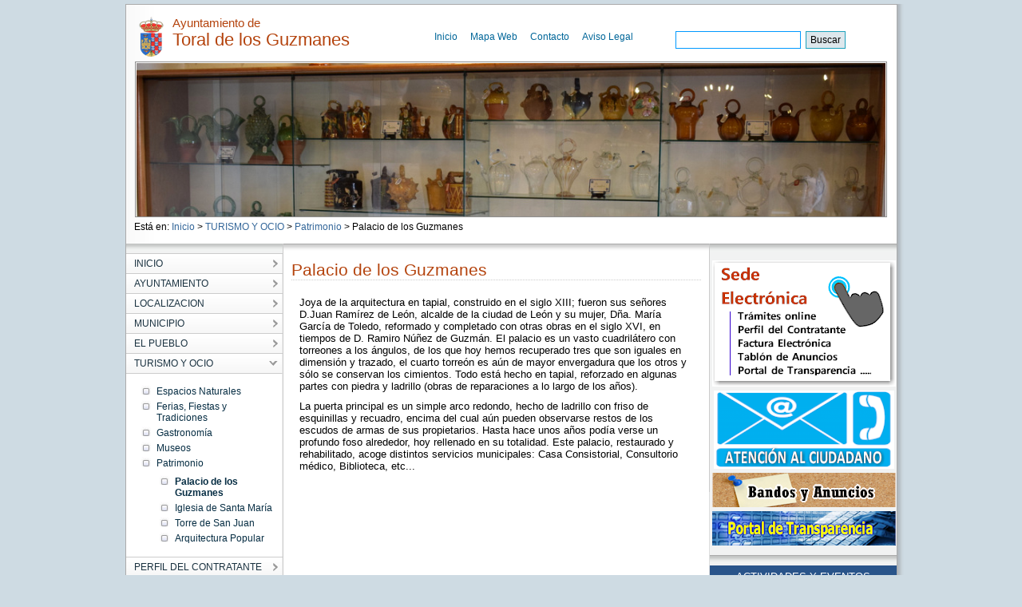

--- FILE ---
content_type: text/html;charset=UTF-8
request_url: https://www.aytotoraldelosguzmanes.es/turismo-y-ocio/patrimonio/palacio-de-los-guzmanes.html
body_size: 17553
content:

<!DOCTYPE html PUBLIC "-//W3C//DTD XHTML 1.0 Transitional//EN" "http://www.w3.org/TR/xhtml1/DTD/xhtml1-transitional.dtd">
<html xml:lang="es" lang="es" xmlns="http://www.w3.org/1999/xhtml">
<head>
	

<meta http-equiv="Content-Type" content="text/html; charset=utf-8" />


	



	
	
	
	
	
	<title>Palacio de los Guzmanes -Ayuntamiento de Toral de los Guzmanes</title>




<link rel="shortcut icon" href="/export/sites/aytotoraldelosguzmanes/galerias/imagenes/plantilla/escudo.gif_642975560.gif" />

<!-- CSS -->
<link href="/export/system/modules/es.samdipuleon.templates/resources/js/JSCal2/src/css/jscal2.css" rel="stylesheet" type="text/css"/>
<link href="/export/system/modules/es.samdipuleon.templates/resources/css/main.css" rel="stylesheet" type="text/css" />
<link href="/export/system/modules/es.samdipuleon.templates/resources/css/final.css" rel="stylesheet" type="text/css" />
<link href="/export/system/modules/es.samdipuleon.templates/resources/css/lytebox.css" rel="stylesheet" type="text/css" />


<!-- JAVASCRIPT -->
<script src="/system/modules/es.samdipuleon.templates/resources/js/script.js" type="text/javascript"></script>
<script src="/system/modules/es.samdipuleon.templates/resources/js/styleswitcher.js" type="text/javascript"></script>
<script src="/system/modules/es.samdipuleon.templates/resources/js/jquery.min.js" type="text/javascript"></script>
<script src="/system/modules/es.samdipuleon.templates/resources/js/JSCal2/src/js/jscal2.js" type="text/javascript"></script>
<script src="/system/modules/es.samdipuleon.templates/resources/js/JSCal2/src/js/lang/es.js" type="text/javascript"></script>
<script src="/system/modules/es.samdipuleon.templates/resources/js/lytebox.js" type="text/javascript"></script>
<script src="https://ajax.googleapis.com/ajax/libs/jquery/1.4.2/jquery.min.js"></script>
<script src="/system/modules/es.samdipuleon.templates/resources/js/jquery.cross-slide.min.js"></script>


<script type="text/javascript">

function externalLinksNewWindow(){
	$('a').each(function() {
	   var a = new RegExp('/' + window.location.host + '/');
	   var b = new RegExp('/mailto/');
	   if(!b.test(this.href) && !a.test(this.href)) {
	       $(this).click(function(event) {
	           event.preventDefault();
	           event.stopPropagation();
	           window.open(this.href, '_blank');
	       });
	   }
	});
	

}

function youTube(){
	var vidWidth = 425; 
	var vidHeight = 344; 
	
	$('a[href*="youtube.com/watch"]').each(function(){ 
	  var that = $(this); 
	  
	  var txt = $(this).attr('href'); 
	  // Tthis could be done by creating an object, adding attributes & inserting parameters, but this is quicker 
	  var e1 = '<obj'+'ect width="' + vidWidth + '" height="' + vidHeight + '"><param name="movie" value="http://www.youtube.com/v/'; 
	  var e2 = '&hl=en&fs=1"></param><param name="allowFullScreen" value="true"></param><param name="allowscriptaccess" ' + 
	   'value="always"></param><em'+'bed src="http://www.youtube.com/v/'; 
	  var e3 = '&hl=en&fs=1" type="application/x-shockwave-flash" allowscriptaccess="always" allowfullscreen="true" width="' + vidWidth + 
	   '" ' + 'height="' + vidHeight + '"></embed></object> '; 
	 
	  var vid = txt.match(/((\?v=)(\w[\w|-]*))/g); // end up with ?v=oHg5SJYRHA0 
	  var text='';
	  if (vid.length) { 
	   $.each(vid, function(i){ 
		var ytid = this.replace(/\?v=/,'') // end up with oHg5SJYRHA0 ''
		text = e1 + ytid + e2 + ytid + e3 ;
	   }) 
	  } 

	  $(this).replaceWith(text);
	  
	 });

}

$(document).ready(function() {
	youTube();
	externalLinksNewWindow();
});

</script>

	<meta http-equiv="Expires" content="0"/> 
	<meta http-equiv="Last-Modified" content="0"/> 
	<meta http-equiv="Cache-Control" content="no-cache, mustrevalidate"/> 
	<meta http-equiv="Pragma" content="no-cache"/>

</head>
<body>
<div id="main_box">
	



	
	
	
	
	



<div id="nav_box">
	<div class="escudo"><img alt="Escudo del Ayuntamiento" src="/export/sites/aytotoraldelosguzmanes/galerias/imagenes/plantilla/escudo.gif"/></div>
	<h1 id="head_title"><span class="span_title">Ayuntamiento de</span> Toral de los Guzmanes</h1>
	
	
	<ul>
		
			<li><a href="/index.html">Inicio</a></li>
		
			<li><a href="/mapa-web/">Mapa Web</a></li>
		
			<li><a href="/contacto/index.html">Contacto</a></li>
		
			<li><a href="/aviso-legal/">Aviso Legal</a></li>
		
	</ul>
	
	
	


	
	
	
	


<div class="formulario" style=" margin-top:15px; width: 250px;">
	
	
	
	
	
		<form   method="post" action="/busqueda.html" style="width:250px;">
		<fieldset style="padding-left: 45px;width:250px">
			<input style="display:none;" type="hidden" name="action" value="search" />
			
			
			<input style="display:none;" type="hidden" name="index" value="aytotoraldelosguzmanes" />		
				
			<input style="display:none;" type="hidden" name="searchPage" value="1" />
			<input style="display:none;" type="hidden" name="uri" value="/turismo-y-ocio/patrimonio/palacio-de-los-guzmanes.html" />
			<input style="display:none;" type="hidden" name="__locale" value="es" />
			<input style="display:none;" type="hidden" name="locale" value="es" />
						
				<label for="busqueda"></label><input id="busqueda" type="text" class="headinput" accesskey="4" tabindex="1" name="query"   value="" style="border: 1px solid #000; vertical-align:middle; height:20px; border: 1px solid #0099FF; padding-left: 5px;"/><!--comentario-->
				
				<input type="submit" value="Buscar" style="color: #FFFFFF; background: #006699; width: 50px; height: 22px;background: #DDE7EC; color: #000000"/>
				<br class="clear" />
			
		
		
		</fieldset>
		</form>
	</div>
</div>





	
		<div id="head_img_box"></div>
		<script>
		  $(function() {
		    $('#head_img_box').crossSlide({
		      sleep: 5,
		      fade: 1
		    }, [
		    	
		    	
		    		
		    	
		    		
		    	
		    		
		    	
		    	
		    	
		    		{ src: '/export/sites/aytotoraldelosguzmanes/galerias/imagenes/plantilla/DSC_0913.JPG' } ,
		    		
			
		    		{ src: '/export/sites/aytotoraldelosguzmanes/galerias/imagenes/plantilla/DSC_0985-001.JPG' } ,
		    		
			
		    		{ src: '/export/sites/aytotoraldelosguzmanes/galerias/imagenes/plantilla/cabecera.jpg' } 
		    		
			
		    ])
		    
		  });
		</script>
	
	


	<div id="migas" class="up" style="text-align:left;">


<!-- Path -->
<div id="migaPan">

Está en: <a href="/index.html" > Inicio </a> > <a href="/turismo-y-ocio/">TURISMO Y OCIO</a> > <a href="/turismo-y-ocio/patrimonio/">Patrimonio</a> > Palacio de los Guzmanes
 
</div>

<!-- Fin Path --></div>
	<div id="sub-head">
		<div id="nav-wrapper">
			
<ul class="menulevel0">
<li class="menulevel0 "><a  href="/index.html"><span>INICIO</span></a>
</li>
<li class="menulevel0 "><a  href="/ayuntamiento/"><span>AYUNTAMIENTO</span></a>
</li>
<li class="menulevel0 "><a  href="/localizacion/"><span>LOCALIZACION</span></a>
</li>
<li class="menulevel0 "><a  href="/municipio/"><span>MUNICIPIO</span></a>
</li>
<li class="menulevel0 "><a  href="/los-pueblos/"><span>EL PUEBLO</span></a>
</li>
<li class="menulevel0 desplegado"><a  href="/turismo-y-ocio/espacios-naturales/"><span>TURISMO Y OCIO</span></a>
<ul class="menulevel1">
<li class="menulevel1 "><a  href="/turismo-y-ocio/espacios-naturales/"><span>Espacios Naturales</span></a>
</li>
<li class="menulevel1 "><a  href="/turismo-y-ocio/ferias-fiestas-y-tradiciones/"><span>Ferias, Fiestas y Tradiciones</span></a>
</li>
<li class="menulevel1 "><a  href="/turismo-y-ocio/gastronomia/"><span>Gastronomía</span></a>
</li>
<li class="menulevel1 "><a  href="/turismo-y-ocio/museos/"><span>Museos</span></a>
</li>
<li class="menulevel1 "><a  href="/turismo-y-ocio/patrimonio/"><span>Patrimonio</span></a>
<ul class="menulevel2">
<li class="menulevel2 "><a  class="active"  href="/turismo-y-ocio/patrimonio/palacio-de-los-guzmanes.html"><span>Palacio de los Guzmanes</span></a>
</li>
<li class="menulevel2 "><a  href="/turismo-y-ocio/patrimonio/iglesia-de-santa-maria.html"><span>Iglesia de Santa María</span></a>
</li>
<li class="menulevel2 "><a  href="/turismo-y-ocio/patrimonio/torre-de-san-juan.html"><span>Torre de San Juan</span></a>
</li>
<li class="menulevel2 "><a  href="/turismo-y-ocio/patrimonio/arquitectura-popular.html"><span>Arquitectura Popular</span></a>
</li></ul></li></ul></li>
<li class="menulevel0 "><a  href="/perfil-del-contratante/"><span>PERFIL DEL CONTRATANTE</span></a>
</li>
<li class="menulevel0 "><a  href="/Pago-Proveedores/"><span>PAGO A PROVEEDORES</span></a>
</li>
<li class="menulevel0 "><a  href="/transparencia/"><span>PORTAL DE TRANSPARENCIA</span></a>
</li>
<li class="menulevel0"><a  href="/Plan-Empleo/"><span>PLANES DE EMPLEO</span></a>
</li>
</ul>





			<div style="text-align:center;margin-top:15px;">
				


	
		
		
		
		
		
		
		
		
		
		
		
		
		
		
			
			
			
		
		<a href="/turismo-y-ocio/museos/index.html" ><img  src="/export/sites/aytotoraldelosguzmanes/galerias/imagenes/plantilla/museo-botijo2.jpg_956313157.jpg" width="180" height="50" alt="Museo del Botijo Español" /></a>
	
		
		
		
		
		
		
		
		
		
		
		
		
		
		
			
			
			
		
		<a href="http://www.dipuleon.es" target="_blank"><img  src="/export/sites/aytotoraldelosguzmanes/galerias/imagenes/plantilla/logo-dipu.png_183326052.png" width="174" height="43" alt="Diputacion" /></a>
	
		
		
		
		
		
		
		
		
		
		
		
		
		
		
			
			
			
		
		<a href="http://www.jcyl.es/" target="_blank"><img  src="/export/sites/aytotoraldelosguzmanes/galerias/imagenes/plantilla/logo-jcyl.png_183326052.png" width="174" height="43" alt="JCyL" /></a>
	
		
		
		
		
		
		
		
		
		
		
		
		
		
		
			
			
			
		
		<a href="http://www.poeda.eu" target="_blank"><img  src="/export/sites/aytotoraldelosguzmanes/galerias/imagenes/plantilla/logo-poeda.png_183326052.png" width="174" height="43" alt="Poeda" /></a>
	
		
		
		
		
		
		
		
		
		
		
		
		
		
		
			
			
			
		
		<a href="/municipio/eltiempo.html" ><img  src="/export/sites/aytotoraldelosguzmanes/galerias/imagenes/plantilla/logo-tiempo.png_183326052.png" width="174" height="43" alt="El Tiempo" /></a>
	
	

			</div>
		</div>

		<div id="content">
			
	
			<div id="saluda">
				
				
				
					
					<div id="contenido-5002" >         
		    				


	
	
		
	



	<h2>Palacio de los Guzmanes</h2>
	
	
	
	
	
	
		<div style="clear:both" class="basico">
		
		
			
		
		
		
			<div class="paragraph_block">
				<p>Joya de la arquitectura en tapial, construido en el siglo XIII; fueron sus señores D.Juan Ramírez de León, alcalde de la ciudad de León y su mujer, Dña. María García de Toledo, reformado y completado con otras obras en el siglo XVI, en tiempos de D. Ramiro Núñez de Guzmán. El palacio es un vasto cuadrilátero con torreones a los ángulos, de los que hoy hemos recuperado tres que son iguales en dimensión y trazado, el cuarto torreón es aún de mayor envergadura que los otros y sólo se conservan los cimientos. Todo está hecho en tapial, reforzado en algunas partes con piedra y ladrillo (obras de reparaciones a lo largo de los años).</p>
<p>La puerta principal es un simple arco redondo, hecho de ladrillo con friso de esquinillas y recuadro, encima del cual aún pueden observarse restos de los escudos de armas de sus propietarios. Hasta hace unos años podía verse un profundo foso alrededor, hoy rellenado en su totalidad. Este palacio, restaurado y rehabilitado, acoge distintos servicios municipales: Casa Consistorial, Consultorio médico, Biblioteca, etc... <br />
&nbsp;</p>
			</div>
		
		</div>
	
	
	
	
	
	
	

				    	</div>
				
				
		    	</div>
	    	</div>
	    	<div id="varios">
	    		<div class="bloke" style="text-align:center;padding-top:15px">
	    			

	
		
		
		
		
		
		
		
		
		
		
		
		
		
		
			
			
			
		
		<a href="https://aytotoraldelosguzmanes.sedelectronica.es" target="_blank"><img  src="/export/sites/aytotoraldelosguzmanes/galerias/imagenes/plantilla/logo-sede2.png_1944328912.png" width="230" height="158" alt="Sede Electrónica" /></a>
	
		
		
		
		
		
		
		
		
		
		
		
		
		
		
			
			
			
		
		<a href="/contacto/index.html" ><img  src="/export/sites/aytotoraldelosguzmanes/galerias/imagenes/plantilla/logo-contacto5.png_1840843740.png_1840843740.png" width="226" height="98" alt="Atencion ciudadanos" /></a>
	
		
		
		
		
		
		
		
		
		
		
		
		
		
		
			
			
			
		
		<a href="/ayuntamiento/tablon-de-anuncios/index.html" ><img  src="/export/sites/aytotoraldelosguzmanes/galerias/imagenes/plantilla/tablon5.png_1738394941.png" width="230" height="43" alt="Tablón de Anuncios" /></a>
	
		
		
		
		
		
		
		
		
		
		
		
		
		
		
			
			
			
		
		<a href="/transparencia/index.html" ><img  src="/export/sites/aytotoraldelosguzmanes/galerias/imagenes/plantilla/logo-transparencia.png_1738394941.png" width="230" height="43" alt="Portal Transparencia" /></a>
	
	

			
			</div>
	    		<div class="bloke">
	    			

	
	
	



<div id="block-calendario">
	<h2 class="sende">ACTIVIDADES Y EVENTOS</h2>

	  <!-- element that will contain the calendar -->
	  <div id="cont"></div>
	
	  <!-- here we will display selection information -->
	  <div id="calendar-info" style="text-align: center; margin-top: 0.3em"></div>
	
	<script type="text/javascript">
	//<![CDATA[
	
	var DATE_INFO = {
		
			
			
				
				
				
				
				
				Fri Sep 22 12:51:00 CEST 2023 : { klass: "highlight", tooltip: "FIESTAS DEL CRISTO 2023" } ,
			
		
			
			
				
				
				
				
				
				Sun Jan 01 20:05:00 CET 2017 : { klass: "highlight", tooltip: "MERCADILLO" } ,
			
		
			
			
				
				
				
				
				
				Thu Jan 01 01:00:00 CET 1970 : { klass: "highlight", tooltip: "" } 
			
		
	};
	
	function getDateInfo(date, wantsClassName) {
	  var as_number = Calendar.dateToInt(date);
	  return DATE_INFO[as_number];
	};
	
	function dateChanged(calendar)
	{
	    var datess = ""+((calendar.selection.getFirstDate()!=null) ? calendar.selection.getFirstDate() : "");
	    
		var y = ""+datess.substring(0,4);
		var m = ""+datess.substring(4,6);
		var d = ""+datess.substring(6,8);
		
		if(datess!="") 
		{
			calendar.selection.clear();	
			var lay="/ayuntamiento/agenda/";
			var url=lay+"?date="+d+"/"+m+"/"+y;
			window.location = "http://"+window.location.hostname+""+url;
		}
		
	     
	     
	}

	Calendar.setup({
	    cont          : "cont",
	    bottomBar     : false,
	    weekNumbers   : false,
	    selectionType : Calendar.SEL_MULTIPLE,
	    selection     : Calendar.dateToInt(new Date()),
	    showTime      : false,
	    onSelect      : dateChanged,
	    dateInfo      : getDateInfo
	    /*,
	    dateInfo      : function() {
	        var count = this.selection.countDays();
	        if (count == 1) {
	            var date = this.selection.get()[0];
	            date = Calendar.intToDate(date);
	            date = Calendar.printDate(date, "%A, %B %d, %Y");
	            $("calendar-info").innerHTML = date;
	        } else {
	            $("calendar-info").innerHTML = Calendar.formatString(
	                "$"+"{count:no date|one date|two dates|# dates} selected",
	                { count: count }
	            );
	        }
	    }*/
	});
	//]]>
	</script>
</div>

	    		</div>

	    		<div class="bloke">
	    			


	
	
	



<div id="block-telefonos">


	<h2 class="sende">TELÉFONOS DE INTERÉS</h2>

	
	
	
	<ul>
	
		
			
				
				
				
				<li><b>Ayuntamiento:</b> 987760003 </li>
				
		
				
			
		
		
	
		
			
				
				
				
					
				
				<li><b>Consultorio Me...:</b> 987760065</li>
				
		
				
			
		
		
	
		
			
				
				
				
				<li><b>ESCUELAS:</b> 987760476</li>
				
		
				
			
		
		
	
		
			
				
				
				
				<li><b>BAR DEL PALACIO:</b> 987760015</li>
				
		
				
			
		
		
	
		
			
				
				
				
				<li><b>MUSEO DEL BOTIJO:</b> 621256487</li>
				
		
				
			
		
		
	
	</ul>
	
	
	<div class="right"><a href="/ayuntamiento/telefonos-de-interes/index.html"><img src="/export/system/modules/es.samdipuleon.templates/resources/img/mas-telefonos.jpg" alt="Más teléfonos"/></a></div>


</div>

	    		</div>
	    		
	    		<div class="bloke" style="text-align:center;padding-top:15px">
	    			

	
	

			
			</div>
	    		
		</div>

	</div>
	<div id="footer_wrapper">



	
	
	
	
	
	
	
	
	
	
	
	
	
	
	

<div class="ayto-data">
	<img class="escudo" src="/export/sites/aytotoraldelosguzmanes/galerias/imagenes/plantilla/escudo.gif" alt="Escudo del Ayuntamiento" />
	<div class="footer_address">
		
		
		<span class="title">Ayuntamiento de Toral de los Guzmanes</span><br/>
		<div class="address">
			Plaza Sol Grande s/n - C.P.: 24237 - Toral de los Guzmanes (León - España)
		</div> 
		Teléfono: 987760003<br/>
		e-mail: info@aytotoraldelosguzmanes.es
                
	</div><!-- footer_address--> 


</div>



<br class="clear" />


<!-- Piwik -->
<script type="text/javascript">
  var _paq = _paq || [];
  // _paq.push(["setDomains", ["*.www.aytoluyego.es"]]);
  _paq.push(['disableCookies']);
  _paq.push(['trackPageView']);
  _paq.push(['enableLinkTracking']);
  (function() {
    var u="//dipuleon.info/estadisticas/";
    _paq.push(['setTrackerUrl', u+'piwik.php']);
    _paq.push(['setSiteId', 71]);
    var d=document, g=d.createElement('script'), s=d.getElementsByTagName('script')[0];
    g.type='text/javascript'; g.async=true; g.defer=true; g.src=u+'piwik.js'; s.parentNode.insertBefore(g,s);
  })();
</script>
<noscript><p><img src="//dipuleon.info/estadisticas/piwik.php?idsite=71]" style="border:0;" alt="" /></p></noscript>
<!-- End Piwik Code -->


</div>
	
</div><!--main_box -->
<div style="text-align:center"><img src="/export/system/modules/es.samdipuleon.templates/resources/img/financiacion.png" alt="Financiación"/></div>
</body>
</html>

--- FILE ---
content_type: text/css
request_url: https://www.aytotoraldelosguzmanes.es/export/system/modules/es.samdipuleon.templates/resources/js/JSCal2/src/css/jscal2.css
body_size: 6694
content:
/* CSS */

.DynarchCalendar {
  border: 1px solid #aaa;
  position: relative;
  cursor: default;
  background:#FFF
}

.DynarchCalendar-topBar {
  border-bottom: 1px solid #aaa;
  background: #F4F4F4;
  padding: 5px 0 0 0;
}

.DynarchCalendar-hover-title div {

  
}
.DynarchCalendar-pressed-title div {

  
}


.DynarchCalendar-bottomBar-today {
  padding: 2px 15px;
}

.DynarchCalendar-hover-bottomBar-today {
  border: 1px solid #000;
  background-color: #fff;
  padding: 1px 14px;
}
.DynarchCalendar-pressed-bottomBar-today {
  border: 1px solid #000;
  background-color: #777;
  color: #fff;
  padding: 1px 14px;
}

.DynarchCalendar-body {
  position: relative;
  overflow: hidden;
  padding-top: 5px;
  padding-bottom: 5px;
}

.DynarchCalendar-first-col { padding-left: 5px; }
.DynarchCalendar-last-col { padding-right: 5px; }

.DynarchCalendar-animBody-backYear {
  position: absolute;
  top: -100%;
  left: 0;
}
.DynarchCalendar-animBody-back {
  position: absolute;
  top: 5px;
  left: -100%;
}
.DynarchCalendar-animBody-fwd {
  position: absolute;
  top: 5px;
  left: 100%;
}
.DynarchCalendar-animBody-now {
  position: absolute;
  top: 5px;
  left: 0;
}
.DynarchCalendar-animBody-fwdYear {
  position: absolute;
  top: 100%;
  left: 0;
}

.DynarchCalendar-dayNames {
  padding-left: 5px;
  padding-right: 5px;
}

.DynarchCalendar-dayNames div { font-weight: bold; color: #444;}

.DynarchCalendar-navBtn {
  position: absolute;
  top: 5px;
  z-index: 10;
}

.DynarchCalendar-navBtn div {
  background-repeat: no-repeat;
  background-position: 50% 50%;
  height: 15px;
  width: 16px;
  padding: 1px;
}
.DynarchCalendar-hover-navBtn div {
  border: 1px solid #000;
  padding: 0;
  background-color: #fff;
}
.DynarchCalendar-navDisabled {
  opacity: 0.3;
  filter: alpha(opacity=30);
}
.DynarchCalendar-pressed-navBtn div {
  border: 1px solid #000;
  
}

.DynarchCalendar-prevMonth {
  left: 25px;
  _left:-80px;
}

.DynarchCalendar-nextMonth {
  left: 100%;
  _left: 50%;
  margin-left: -43px;
}

.DynarchCalendar-prevYear {
  left: 5px;
  _left:-100px;
}

.DynarchCalendar-nextYear {
  left: 100%;
  _left:49%;
  margin-left: -23px;
  
}

.DynarchCalendar-prevMonth div {
  background-image: url("img/nav-left.gif");
}

.DynarchCalendar-nextMonth div {
  background-image: url("img/nav-right.gif");
}

.DynarchCalendar-prevYear div {
  background-image: url("img/nav-left-x2.gif");
}

.DynarchCalendar-nextYear div {
  background-image: url("img/nav-right-x2.gif");
}

.DynarchCalendar-menu {
  position: absolute;
  left: 0;
  top: 0;
  width: 100%;
  height: 100%;
  background-color: #F4F4F4;
  overflow: hidden;
  opacity: 0.85;
  filter: alpha(opacity=85);
}

.DynarchCalendar-menu table td div {
  text-align: center;
  font-weight: bold;
  padding: 3px 5px;
}
.DynarchCalendar-menu table td div.DynarchCalendar-menu-month {
  width: 4em;
  text-align: center;
}
.DynarchCalendar-menu table td div.DynarchCalendar-hover-navBtn {
  border: 1px solid #000;
  padding: 2px 4px;
  background-color: #fff;
  color: #000;
}
.DynarchCalendar-menu table td div.DynarchCalendar-pressed-navBtn {
  border: 1px solid #000;
  padding: 2px 4px;
  background-color: #777;
  color: #fff !important;
}

.DynarchCalendar-menu-year {
  text-align: center;
  font: 16px "lucida grande",tahoma,verdana,sans-serif;
  font-weight: bold;
}

.DynarchCalendar-menu-sep {
  height: 1px; font-size: 1px; line-height: 1px;
  overflow: hidden;
  border-top: 1px solid #888;
  background: #fff;
  margin-top: 4px; margin-bottom: 3px;
}

.DynarchCalendar-time td { font-weight: bold; font-size: 120%; }
.DynarchCalendar-time-hour, .DynarchCalendar-time-minute { padding: 1px 3px; }
.DynarchCalendar-time-down { background: url("img/time-down.png") no-repeat 50% 50%; width: 11px; height: 8px; opacity: 0.5; }
.DynarchCalendar-time-up { background: url("img/time-up.png") no-repeat 50% 50%; width: 11px; height: 8px; opacity: 0.5; }
.DynarchCalendar-time-sep { padding: 0 2px; }
.DynarchCalendar-hover-time { background-color: #444; color: #fff; opacity: 1; }
.DynarchCalendar-pressed-time { background-color: #000; color: #fff; opacity: 1; }
.DynarchCalendar-time-am { padding: 1px; width: 2.5em; text-align: center; }

/* body */

.DynarchCalendar-hover-week { background-color: #F4F4F4; }

.DynarchCalendar-dayNames div, .DynarchCalendar-day, .DynarchCalendar-weekNumber {
  width: 1.7em;
  padding: 3px 4px;
  text-align: center;
}
.DynarchCalendar-weekNumber {
  border-right: 1px solid #aaa;
  margin-right: 4px;
  width: 2em !important;
  padding-right: 8px !important;
}

.DynarchCalendar-day {
  text-align: right; color: #222;
}
.DynarchCalendar-day-othermonth { color: #888; }
.DynarchCalendar-weekend { color: #c22; }
.DynarchCalendar-day-today { color: #00f; font-weight: bold; }

.DynarchCalendar-day-disabled {
  opacity: 0.5;
  text-shadow: 2px 1px 1px #fff;
}

.DynarchCalendar-hover-date {
  padding: 2px 3px;
  background-color: #eef;
  border: 1px solid #88c;
  margin: 0 !important;
  color: #000;
}

.DynarchCalendar-day-othermonth.DynarchCalendar-hover-date { border-color: #aaa; color: #888; }

.DynarchCalendar-dayNames .DynarchCalendar-weekend { color: #c22; }
.DynarchCalendar-day-othermonth.DynarchCalendar-weekend { color: #d88; }

.DynarchCalendar-day-selected {
  padding: 2px 3px;
  margin: 1px;
  background-color: #aaa;
  color: #000 !important;
}
.DynarchCalendar-day-today.DynarchCalendar-day-selected { background-color: #999; }

/* focus */

.DynarchCalendar-focusLink {
  position: absolute;
  opacity: 0;
  filter: alpha(opacity=0);
}

.DynarchCalendar-focused {
  border-color: #000;
}

.DynarchCalendar-focused .DynarchCalendar-topBar, .DynarchCalendar-focused .DynarchCalendar-bottomBar {
  background-color: #F4F4F4;
  border-color: #336;
}

.DynarchCalendar-focused .DynarchCalendar-hover-week {
  background-color: #F4F4F4;
}

.DynarchCalendar-tooltip {
  position: relative;
  top: 0;
  left:0;
  width: 100%;
}

.DynarchCalendar-tooltipCont {
  margin: 0 -1px 0 -1px;
  border: 1px solid #aaa;
  border-top: 0;
  padding: 3px 6px;
  background: #F4F4F4;
}

.DynarchCalendar-focused .DynarchCalendar-tooltipCont {
  background: #F4F4F4;
  border-color: #000;
}

@media print {
  .DynarchCalendar-day-selected {
    padding: 2px 3px;
    border: 1px solid #000;
    margin: 0 !important;
  }
}
.highlight { 
	background: #29548A !important;
	color: #FFF;
}


--- FILE ---
content_type: text/css
request_url: https://www.aytotoraldelosguzmanes.es/export/system/modules/es.samdipuleon.templates/resources/css/main.css
body_size: 25625
content:
@charset "utf-8";
/* clases generales */

* {
	margin: 0;
	padding: 0;
	border: none;
}

body {
	background:#f7f7f7 url(img/bg-body.jpg) repeat-x 0 0;
	margin: 0 auto;
	text-align: center;
}

html {
	/*font: 11px  Lucida, Verdana, sans-serif;*/
	font: 12px  Arial, Verdana, Helvetica;
	color:#000;

}

h1, h2, h3, h4, h5, h6, p, pre, blockquote, ul, ol, dl, address {
	font-weight: normal;
}

h1 {
	font-size:21px;
	color:#59859c
}

h2 {
	font-size:18px;
	color:#59859c
}

h3 {
	font-size:17px;
	color:#55B2E0
}

sup {
	position: relative;
	bottom: 0.3em;
	vertical-align: baseline;
}
sub {
	position: relative;
	bottom: -0.2em;
	vertical-align: baseline;
}
strong{	
	color: #C60
}

a, a:link, a:visited, a:hover, a:active {
	text-decoration: none;
	background:none;
}

a img {
	border: none;
	text-decoration: none;
}

a {
	color:#369
}

a:hover {
	color:#55B2E0
}

img {
	padding:1px;
	text-decoration: none;
}

ul {
	list-style:none
}
.hidden { display:none; }

.clearfix:after {
	content: ".";
	display: block;
	height: 0;
	clear: both;
	visibility: hidden;
}

.clearfix {display: inline-block;}

* html .clearfix {height: 1%;}
.clearfix {display: block;}


/* THUMB CON PIE DE FOTO */
	
	.imgder{
		float:right;
		margin:20px;
	}
	
	.imgizq{
		float:left;
		margin:10px;
	}
	.imgizq img, .imgder img{
		/*display: block;*/
		margin: 0 auto;
	}
	.imgizq p, .imgder p{
		text-align:center; 
		font-weight:bold; 
	}




/*** FORMULARIOS: ***/
	
	label, button {
		cursor:pointer;
	}

	input, select, textarea {
		font-size: 100%;
		border:1px solid #1DA1BC
	}
	input:focus, select:focus, textarea:focus {
		background-color: #FFF;
	}
	fieldset {
		border: none;
	}


/*** ATAJOS ***/
	.clear {
		clear: both;
	}
	.float-left {
		float: left;
	}
	.float-right {
		float: right;
	}

	.img-left {
		float: left;
		margin:4px 10px 0 0;
	}
	
	.img-right {
		float: right;
		margin:6px 0 0 10px
	}
	
	.azul {
		font-weight:bold;
		color:#003366
	}
	
	.azul-big {
		font-size:1.2em;
		font-weight:bold;
		color:#003366
	}
	
	.teja {
		font-weight:bold;
		color: #C60
	}
	
	.divider {
		border-top:1px dotted #d2d2d2;
		margin-top:13px;
		padding-top:13px
	}

	

	
/* COMIENZA CABECERA */

	

/* ------------------------------------------------------- NUEVO miercoles 19-11. 19:30H --------------------------------------------------------*/

			#nav_box {
				width:965px;
				margin:0 auto;
				text-align:left;
			}
					
			#nav_box h1 {
				float:left;
				padding:4px 0 0 10px;
				font-size:1.8em;
				color:#b4430d
			}		
			
			#nav_box .escudo {
				float:left;
				margin-top:4px
			}
			
			#nav_box ul {
				float:left;
				margin-left:25px;
				margin-top: 15px;
			}
			
			#nav_box ul .acce{
				float:right;

			}

#nav_box  #tamanio_fuente{
position: relative;
}
	
#nav_box  #tamanio_fuente ul{
position:absolute;
right:0px;
top:0px;
z-index:100;
}


			#nav_box ul li.acce{
				padding-top:25px
			}

				
			#nav_box ul li {
				float:left;
				
			}
			
			#nav_box ul li a {
				display:block;
				padding:8px 8px 0 8px;
				color:#006699;
				background:none
			}
			
			#nav_box ul li a.icon {
				padding:14px 6px 0 6px;		
			}
			
			#nav_box ul li a.chair {
				padding:14px 8px 0 20px;
				background:url(img/chair.gif) no-repeat bottom left
			}
			
			#nav_box ul li a:hover {
				color:#036;
			}

				

			#head_img_box {
				width:965px;
				margin:0 auto;
				border:1px solid #8f8f8f;
			}
		
				#head_img_box .logo {
					width:100%;
					background:url(img/head-bottom.jpg) no-repeat top left;
				}
				
				/*#head_img_box p {
					padding:105px 410px 0 22px;
					color:#FFF;
				}*/		


/* ------------------------------------------------------- NUEVO miercoles 19-11. 19:30H --------------------------------------------------------*/
		

			#migas {
				width:965px;
				margin:0 auto;
				height:32px;
			}
			
			#migas ul li {
				float:left;
				padding:10px 0 0 10px
			}
			
			#migas ul li a {
				display:block;
				padding:0 8px 0 6px;
				background:url(../img/bck-migas.gif) no-repeat center right;
				color:#6da6c4
			}
			
			#migas ul li a:hover {
				color: #036
			}
			
			#migas ul li.active {
				float:left;
				color:#b4430d;
				padding:10px 0 0 10px
			}
			
			#migas ul li a.inicio {
				float:left;
				padding:0 12px 0 0;
				background:none
			}

			#migas span{
				display:block;
				float:left;
				margin:9px 0 0 10px;
			}
			

/* COMIENZA CONTENIDO */

	#sub-head { /* caja contenedora index */
		width:965px;
		margin:8px auto 10px auto;
		padding-bottom:15px;
		background:#FFF url(img/bg-subhead-index.gif) repeat-y top left;
		text-align:left;
	}
	
		/* CONTENEDOR NAVEGACION */
		
		#sub-head #nav-wrapper {
			width:197px;
			padding-top:12px;
			float:left;
			border-right:1px solid #fff;
		}

			#sub-head #nav-wrapper ul {
				margin-right:1px;
			}
			
			#sub-head #nav-wrapper ul li {
				margin:4px 0 4px 8px;
				background:url(img/nav-marker.gif) no-repeat top left;
			}

				#sub-head #nav-wrapper ul li a, #sub-head #nav-wrapper ul li a:visited {
					color: #1A3240;
					padding-left:21px;
				}
				
				#sub-head #nav-wrapper ul li a:hover, #sub-head #nav-wrapper ul li a:hover a:active {
					color:#000;
					padding-left:21px;
					background:url(img/navdown-marker.gif) no-repeat top left;
				}
			
					#sub-head #nav-wrapper ul li ul {
						margin:8px 0 6px 5px;
						background:none;
					}
					
					#sub-head #nav-wrapper ul li ul li {
						padding:0;
						margin-left:18px;
						background:none;
					}
					
					#sub-head #nav-wrapper ul li ul li a {
						width:100%;
						color:#062d43;
						padding-left:8px;
						background:none;
					}	
					
					#sub-head #nav-wrapper ul li ul li a:hover {
						width:100%;
						color:#6da6c4;
						padding-left:8px;
						background:none;
					}
		/* FINALIZA CONTENEDOR NAVEGACION */					
					
				
/* ___________________________________________________________________________________________________________________ banners de debajo menu __________________________________________________________________ */				
				
				#sub-head #nav-wrapper .nav-bann{
					text-align:center;
					margin:5px 0;
				}
				
/* ___________________________________________________________________________________________________________________ banners de debajo menu __________________________________________________________________ */						
				
				
		/* CONTENEDOR CENTRAL (-----------------INDEX--------------) */						
					
					#sub-head #content {
						width:531px;
						float:left;
						border-right:1px solid #efefef;
					}

					#sub-head #content p{
						padding:5px; 
					}
					
					#sub-head #content a:visited{
						padding:0px;
						margin:0px;
					}
					
					#sub-head #content h1{
						margin:8px 8px 0 8px;
						border-bottom:#ccc 1px dotted
					}
					
					#sub-head #content .new-a{
						border-bottom:1px solid #f1f1f1;
						padding:10px;
						margin-bottom:6px;
					}
					
						#sub-head #content .new-a a {
							display:block;
							color:#666
						}
					
					#sub-head #content .download {
						border-bottom:1px solid #f1f1f1;
						padding:10px 10px 10px 110px;
						background:url(img/down-pdf.jpg) no-repeat center left;
						margin-bottom:6px;
					}

					#sub-head #content .download a{
						padding:0;
						background:none
					}

					#sub-head #content .download .mas strong{
						color:#003366;
					}
					
					
					/*TABLA INTERIOR*/
					
					#content table {
							width:99%;
							margin:8px auto 15px auto;
							color:#333;
							border:1px solid #cbd5d7;
							border-collapse:collapse
							
						}	
						
							#content thead {
								font-size:1.20em;
								color:#fff;
								background:#808c4c;
								border:1px solid #a8babe;
								text-align:center;
							}
							
							#content td, thead {
								padding:3px 5px;
								border-bottom:1px solid #cbd5d7;
								border-left:1px solid #cbd5d7;
								
							}	
					/*FIN TABLA INTERIOR*/
					
					
					/* EMPIEZA PAGINACION */		
							
						.paginacion{margin-bottom:20px; padding:10px; background:#FFF; border-top:1px solid #eee; border-bottom:1px solid #eee;}
						.paginacion ul{margin:0; padding:0; text-align:center;}
						.paginacion li{list-style-type:none; display:inline; padding-bottom:1px;}
						.paginacion a, .paginacion a:visited{padding:0 5px; text-decoration:none;}
						.paginacion a:hover, .paginacion a:active{background:none	}
						.paginacion a.paginaActual{background:#69C; color:#FFF !important; cursor:default;}
						.paginacion a.deshabilitado, .paginacion a.deshabilitado:hover{cursor:default; color:#929292; border-color:#929292 !important; }

							
					/* FINALIZA PAGINACION */
					
					#sub-head #content #saluda p {
						padding:5px;
					}

					#sub-head #content #saluda h1 {
						width:70%;
						float:left;
					}
					
					#sub-head #content #saluda img {
						margin:10px 10px 0 8px
					}
					
					#sub-head #content #saluda a {
						padding:0;
						background:none
					}
					

					#sub-head #content #saluda .tematicos {
						float:left;
						padding:0 0 5px 25px;
					}
					#sub-head #content #saluda .tematicos a{
						padding-left:10px;
					}
					#sub-head #content #saluda .titulo {
						background-color:#29548a;
						color:#FFF;
						padding:6px 10px;
						font-size:13px;
						width:185px;
						text-align:center;
					}
					#sub-head #content #saluda .ciudadanos {
						float:right;
						padding:0 25px 10px;
					}
					#sub-head #content #saluda .ciudadanos a{
						padding-left:10px;
					}
					

					#sub-head #content #saluda .separador{
						padding-bottom:10px;
					}
					#sub-head #content #saluda .separador a{						
						float:right;
					}
					#sub-head #content #saluda .corporacion{
						padding:5px;
					}

					#sub-head #content #saluda form {
						padding:15px 0 10px 5px;
					}
					
					#sub-head #content #saluda, #news {
						padding:12px
					}

					/* ------------------------ CONTENDOR COPIA DE NEWS ------------------------------------ */

					#sub-head #content #saluda, .activ {
						padding:12px 5px;
					}
					
						#sub-head #content #saluda, .activ a {
							padding:0;
							background:none
						}
						
					#sub-head #content .activ p {
						border-bottom:1px dotted #d0d2c7;
						text-align:right;
						padding:10px;
						color:#55B2E0
					}
					
					#sub-head #content .activ ul {
						margin-bottom:10px
					}
					
						#sub-head #content .activ ul li {
							border-bottom:1px solid #f1f1f1;
							padding:5px 10px 5px 15px;
							font-weight:bold;
							background:url(img/list-marker2.gif) no-repeat top left
						}
						
							#sub-head #content .activ ul li.oscuro {
								background:#EEF2F7 
							}
						
						#sub-head #content .activ ul li.last {
							border:none;
						}
						
						#sub-head #content .activ ul li a {
							background:url(img/news-list-marker.gif) no-repeat center left;
							/*padding-left:15px*/
						}
						
						#sub-head #content .activ ul li a:hover {
							text-decoration:none
						}
						#sub-head #content .activ ul li ul li a{
							background:none;
						}
						#sub-head #content .activ ul li ul li {
							background:none;
						}

						#sub-head #content .activ ul li ul li.oscuro a{
							background:none;
						}

		/* ------------------------ CONTENDOR COPIA DE NEWS ------------------------------------ */					
					#sub-head #content #news p {						
						padding:5px 0;
						color:#3a3a3a
					}

					#sub-head #content #news a {
						padding:0;
						/*border-bottom:1px dotted #d0d2c7;*/
						float:right;

					}
					
					#sub-head #content #news a:hover {
						text-decoration:underline;
						color:#535353
					}

					#sub-head #content #news .normal-w {
						color:#003366
					}
					
					#sub-head #content #news p.last {
						border:none
					}
										
					#sub-head #content #news .titulo{
						font-size:18px;
						color:#666;
						background: url(img/news-marker.gif) no-repeat center left;
						padding-left:15px;
						margin-bottom:5px;
						border-bottom:1px solid #808c4c
					}

				#sub-head #content #news .separador{
					border-bottom:1px dotted #d0d2c7;
				}
					
					
						#sub-head #content #news .gallery img {
							margin-top:10px;
							border: 1px solid #CCC;
						}
						
						#sub-head #content #news .gallery a{
							padding:0;
							background:none;
							text-decoration:none;
							float:left;
						}	
						#sub-head #content #news .gallery ul{
							padding:0;
							float:left;
						}
		
		#sub-head .toolbar {
			margin:2px 0;
			float:right;
			width:20%;
		}
		
			#sub-head .toolbar ul {
				margin:0 18px;
				text-align:right;
			}
			
				#sub-head .toolbar ul li{
					display:inline;
					margin:0 7px
				}
		
		#sub-head .toolbar ul li a.back { 
				width:122px;
				padding-left:18px !important;
				background:url(img/back.gif) no-repeat center left !important;
				color:#369
			}
			
			#sub-head .toolbar ul li a.print { 
				width:122px;
				text-align:right;
				padding-right:22px !important;
				background:url(img/printer.gif) no-repeat center right !important;
				color:#369
			}
		
		/* FINALIZA CONTENEDOR CENTRAL (-----------------INDEX--------------) */					
		
		/* CONTENEDOR CENTRAL (-----------------INTERIORES--------------)	 */					
					
					#sub-head #mapa {
						float:left;
						background:#FFF;
						width:500px;
					}

					#sub-head #mapa h2{
						padding:5px 10px
					}


					#sub-head #mapa ul{
						padding:8px 10px 25px 25px
					}

					#sub-head #mapa ul li{
						display:block;
						margin:4px;
						padding:0 4px;
					}
				
					#sub-head #mapa ul li a{
						font-size:1.2em;
						display:block;
						background:none;
						color:#036;
					}
					
					#sub-head  #mapa ul li a:hover {
						background:#E5E5E5
					}
					
					
					#sub-head #mapa ul li a.last{
						border:none
					}
									
						#sub-head  #mapa ul li ul{
							padding:0 0 0 15px
						}
					
							#sub-head #mapa ul li ul li{
								display:block;
								margin:4px 0;
							}
					
							#sub-head #mapa ul li ul li a{
								font-size:1em;
								display:block;
								/*padding:4px 0;*/
								color:#0e709e
							}
							
							#sub-head #mapa ul li ul a:hover {
								background:#E1E7EA
							}
									
								#sub-head #mapa ul li ul li ul{
									padding:0 0 0 25px
								}
								
									#sub-head #mapa ul li ul li ul li{
										display:block
									}
								
									#sub-head #mapa ul li ul li ul li a{
										font-size:1em;
										color:#a03f23;
										display:block;
										padding:4px 0;
									}
			
										#sub-head #mapa ul li ul li ul li a:hover {
											background:#e6e6e6
										}
					
					#sub-head #lista_interior {
						height:1%
					}
					
					#sub-head #lista_interior p{
						margin:0;
						padding:0;
					}
					
					#sub-head #lista_interior img{
						margin:10px 0 0 10px;
					}
					
					#sub-head #lista_interior a{
						background:none;
						padding:0
					}
					
					#sub-head #lista_interior ul{
						padding:8px 10px 25px 25px;
						/*font-family: Helvetica, Arial, Verdana;*/
						font-family: Arial, Verdana, Helvetica;
					}
					
					#sub-head #lista_interior ul li{
						list-style-type:circle;
						padding:0;

					}
				
					#sub-head #lista_interior ul a{
						/*font-size:1.2em;
						display:block;
						padding:4px;
						color:#036;
						border-bottom:1px solid #DAE8E9*/
					}
					
					#sub-head  #lista_interior ul a:hover {
						background:#EBEBEB
					}
					
					
					#sub-head #lista_interior ul a.last{
						border:none
					}
					/*a?adido vero */
					#sub-head #lista_interior ol{
						padding-left:35px;

					}
					/*---------------*/				
						#sub-head  #lista_interior ul li ul{
							padding:0 0 0 15px
						}
					
							#sub-head #lista_interior ul li ul a{
								font-size:1.1em;
								display:block;
								padding:4px;
								color:#0e709e
							}
							
							#sub-head #lista_interior ul li ul a:hover {
								background:#E1E7EA
							}
								
					/* formulario */
					#sub-head #content #saluda #lista_interior table{
                        width:98%;
                        margin:0 4px;
                        border:1px solid #FFF
                    }

                    #sub-head #content #saluda #lista_interior table td{
                        border:1px solid #FFF
                    } 
					/* fin formulario */


					#sub-head #content #ficha {
						padding:12px;
					}
					
					#sub-head #content #ficha h2 {
						margin-bottom:12px;
						padding-left:10px;
						width:98%; background:#f4f4f4; color:#b4430d;
					}
					
					#sub-head #content #ficha h3 {
						margin:12px 0;
						padding-left:10px;
						width:98%; background:#f4f4f4; color:#20475c;
					}
										
					#sub-head #content #ficha img {
						margin:2px 0 6px 0 
					}
					
					#sub-head #content #ficha .imagen {
						width:185px;
						float:left;
					}
					
					#sub-head #content #ficha .datos {
						width:312px;
						margin-left:6px;
						float:left;
					}
					
					
		/* FINALIZA CONTENEDOR CENTRAL (-----------------INTERIORES--------------) */		
		/* BANNER DERECHA */


		/* FIN BANNER DERECHA*/
			#sub-head .bloke{
				text-align:center;
				padding:12px 0
			}
					
					#sub-head .bloke a{
						margin:0;
						padding:0;
						background:none
					}						
						
					#sub-head .bloke img {
							padding:5px 0 0 2px;
							border:none
					}
											
						#sub-head .bloke .accesos {
								background-color:#b4430d;
								color:#FFF;
								padding:6px 10px;
								font-size:13px;								
						}

		/* COLUMNA DERECHA*/						
					#sub-head #varios {
						width:234px;
						float:left;						
					}

					
					#sub-head #varios .calendar table {
						width:210px;
						margin:10px 0 0 3px;
						
					}
					#sub-head #varios table {
						width:94%;						
						margin:auto;
						
					}
					
						#sub-head #varios  table th {
							background-color:#b8cbd3;
							color:#4e6c7c;
						}
					/*
					
						#sub-head #varios .calendar table th {
							background-color:#b8cbd3;
							color:#4e6c7c;
						}
						
						#sub-head #varios .calendar table .title {
							background-color:#4e6c7c;
							color:#FFF;
							width:auto
						}
						
						#sub-head #varios .calendar table .navi {
							background-color:#4e6c7c;
							color:#FFF;
							width:auto;
							cursor:pointer
						}
						
											
						#sub-head #varios .calendar table th, td {
							width:25px;
  							border:1px solid #dfdfdf;
							text-align:center;
						}
					
						#sub-head #varios .calendar table td {
							cursor:pointer
						}
					
						#sub-head #varios .calendar table td:hover {
 						 	background-color:#4e6c7c;
						  	color: #fff;
						}
						
						#sub-head #varios .calendar table .fiesta {
 						 	background-color:#4e6c7c;
						  	color: #fff;
						}
						
						#sub-head #varios .calendar table .fiesta-over {
 						 	background-color:#b8cbd3;
						  	color: #4e6c7c;
						}*/
					
				
					#sub-head #varios .bloke{
						text-align:center;
						padding:12px 0
					}
					
					#sub-head #varios .bloke a{
						margin:0;
						padding:0;
						background:none
					}
					
					#sub-head #varios .bloke fieldset{
						margin:11px 14px;						
					}
					
					#sub-head #varios .bloke label{
						color:#386881;						
						padding-left:3px
					}
					
					#sub-head #varios .bloke select{
						width:189px;						
					}
					
						#sub-head #varios .bloke .agenda {
							background-color:#808c4c;
							color:#FFF;
							padding:6px 10px;
							font-size:13px
						}
						
							#sub-head #varios .bloke img {
								padding:5px 0 0 2px;
								border:none
							}
						
						
							#sub-head #varios .bloke .accesos {
								background-color:#b4430d;
								color:#FFF;
								padding:6px 10px;
								font-size:13px;
								
							}
							
							#sub-head #varios .bloke .sende {
								background-color:#29548a;
								color:#FFF;
								padding:6px 10px;
								font-size:13px
						
							}

							/*-------------- telefonos de inter?s ----------------*/
							#sub-head #varios .bloke ul {
								text-align:left;
								padding:10px 0 10px 4px
							}
					
							#sub-head #varios .bloke ul li {
								display: block;
								height:35px;
								line-height:36px;
								padding-left:35px;
								background:url(img/phone.jpg) no-repeat center left;
							}

							#sub-head #varios .bloke .dch .mas strong{
								color:#003366;
								}
						
							
							/*------------- Fin telefonos de Inter?s ----------------*/
		
		/* FINALIZA COLUMNA DERECHA*/			
				
					
		/* COMIENZA FOOTER */
		
			#footer_wrapper {
				width:965px;
				clear:both;
				background:#FFF;
				margin:0 auto 25px auto;

			}
			#footer_wrapper a{
				margin:0px;
				padding:0px;

			}
				#footer_wrapper a:hover{
					background:none;
			}

				#footer_wrapper p{
					margin:5px;
					color:#C63
				}
				#footer_wrapper img{
					display:inline;
				}
			#footer_wrapper .ayto-data{
				float:left;
				width:300px;
				padding-left:15px;
				text-align:left;
			}

			#footer_wrapper .ayto-img{
				float:right;
				width:600px;
				
			}

div#main_box div#sub-head div#content div#saluda div#lista_interior div.img-left a{
line-height:0px;
}

div#lista_interior  ul{
display:table;
}

div#main_box div#sub-head div#content div#saluda div#lista_interior div.img-left, div#main_box div#sub-head div#content div#saluda div#lista_interior img.img-left{
margin-bottom: 1em;
}

#news .news_box, #saluda_box{
	margin:5px;
	margin-left:0px; 
	margin-right:0px; 
	border: 1px dotted #AAAAAA; 
	padding: 10px;
}

#news .news_box img, #saluda_box img{
	border: 1px solid #777777;
}

#saluda_box{
margin:12px;
margin-top:0px;
}

.news_box h3 {
	color: #990000;
}
	
div#main_box div#sub-head div#content div#saluda p {
font-size: 1em;
/*font-family: Helvetica, Arial, Verdana;*/
font-family: Arial, Verdana, Helvetica;
padding: 10px;
}	

div#main_box div#sub-head div#content div#saluda h2{
clear:both;
}

/****************************************/


div#main_box div#nav_box{
/*overflow: auto;*/
padding-top: 10px;
padding-left: 10px;
padding-right: 10px;
width: 945px;
margin-bottom: 5px;
margin-top: 5px;
border-top:1px solid #AAAAAA;
/*min-height: 62px;*/
}

div#main_box div#head_img_box{
height: 193px;
width: 940px;
/*background: no-repeat center url(http://www.aytovaldefuentesdelparamo.es/RecursosWeb/IMAGENES/49/0_4220_1.jpg);*/
margin-bottom:5px;
padding:0px;
clear:both;
}

div#main_box div#head_img_box  img{
width:938px;
margin:0px;
}

body{
padding-top:0px;
background: #CEDBE3;
}
body div#main_box{
background: center repeat-y url(bg_body.jpg) #CEDBE3;
}

div#migas{
/*display:none;*/

}

	
div.bloke, div#content, div#nav-wrapper{
border-top: 1px solid #AAAAAA;
}

div.bloke{
/*display:none;*/
}

div#main_box div#sub-head  div#nav-wrapper ul{
/*display:none;*/
}
div#main_box div#sub-head  div#nav-wrapper{
border: none;
width: 196px;
border-right: 1px solid #cccccc;

}
div#main_box div#sub-head div#content{

background: top repeat-x url(bg_content.jpg) #FFFFFF;
border:none;
border-top: 1px solid #AAAAAA;
width: 533px;
border-right: 1px solid #cccccc;
}

div#sub-head{
/*background: none;*/
margin-bottom: 0px;
}

div#nav-wrapper,div.bloke{
background: top repeat-x url(bg_column.jpg) #F1F2F2;
}

div#main_box  div#nav_box div.escudo {
margin-left:5px;
margin-bottom:5px; 
}

 div#content{
padding-top:20px;
}
div#main_box div#migas.up{
padding-top:0px;
height: 20px;
clear:both;
overflow:auto;
}
html body div#main_box div#migas.up span{
margin:0px 0 0 15px;
}
div#migas.up li{
padding-top:0px;
}

div#footer_wrapper{
background: url(bg_foot.jpg);
margin-top:0px;
padding-top: 15px;
padding-bottom: 15px;
border-top: 1px solid #AAAAAA;
border-bottom: 1px solid #AAAAAA;
}

div#footer_wrapper .footer_address {
font-size:9pt;
/*font-family: Helvetica, Arial, Verdana;*/
font-family: Arial, Verdana, Helvetica;
}

div#footer_wrapper .footer_address{
width:500px;
}


div#footer_wrapper .footer_address .title{
font-size:1.2em;
color: #000000;
}

div#footer_wrapper .footer_address .address{
margin-top:5px;
}

.ayto-img{
display:none;
}

div#footer_wrapper .escudo{
float: left;
margin-left: 5px;
margin-right: 10px;
}

div#footer_wrapper .footer_address{
display:table;
float:left;
}
#footer_wrapper .ayto-data{
width: auto;
}


/******/
#head_title{
width:295px;
}

#head_title .span_title{
font-size:0.7em;
display:block;
}

#sub-head{
overflow:auto;

}

#sub-head #content #saluda, #migaPan{
padding-left:10px;
padding-right:10px;
}

#sub-head #content #saluda #contenido-5002 .introduccion *,
#sub-head #content #saluda #contenido-5009 .introduccion *
{
	color:#333333;
	font-weight:bold;

}

#sub-head #content #saluda .img-left{
margin-bottom: 1em;
}

#sub-head #content #saluda .img-left.main-pic{
border: 1px solid #444444;
}


div.leermas{
text-align: right;
clear:both;

}

div.news_box{
border: 1px dotted #777777;
padding: 10px;
}

#main_box #sub-head #varios .bloke #block-telefonos ul li{
line-height: 2em;
height: auto;
}

#main_box #sub-head #varios .bloke h2{
margin-bottom:10px;
}


/* Corporacion Municipal*/
.img-corp{
vertical-align: middle;
}


.title-corp{
	display:inline;
	vertical-align: middle; 
	margin-top:15px;
}
ul.corporacion{
margin-left: 30px;
margin-bottom: 20px;
}

--- FILE ---
content_type: text/css
request_url: https://www.aytotoraldelosguzmanes.es/export/system/modules/es.samdipuleon.templates/resources/css/lytebox.css
body_size: 2775
content:
#lbOverlay { position: fixed; top: 0; left: 0; z-index: 99998; width: 100%; height: 500px;  background-color: #000000;}
	#lbOverlay.grey { background-color: #000000; }
	
#lbMain { position: absolute; left: 0; width: 100%; z-index: 99999; text-align: center; line-height: 0; }
#lbMain a img { border: none; }

#lbOuterContainer { position: relative; background-color: #fff; width: 200px; height: 200px; margin: 0 auto; border: 3px solid #888888;  }
	#lbOuterContainer.grey { border: 3px solid #888888; }
	

#lbDetailsContainer {	font: 10px Verdana, Helvetica, sans-serif; background-color: #fff; width: 100%; line-height: 1.4em;	overflow: auto; margin: 0 auto; border: 3px solid #888888; border-top: none;}
	#lbDetailsContainer.grey { border: 3px solid #888888; border-top: none; }
	
#lbImageContainer, #lbIframeContainer { padding: 10px; }
#lbLoading {
	position: absolute; top: 45%; left: 0%; height: 32px; width: 100%; text-align: center; line-height: 0; background: url(img/loading.gif) center no-repeat;
}

#lbHoverNav { position: absolute; top: 0; left: 0; height: 100%; width: 100%; z-index: 10; }
#lbImageContainer>#lbHoverNav { left: 0; }
#lbHoverNav a { outline: none; }

#lbPrev { width: 49%; height: 100%; background: transparent url(img/blank.gif) no-repeat; display: block; left: 0; float: left; padding:0; margin:0;  }
	#lbPrev:hover, #lbPrev:visited:hover { background: url(img/prev_grey.gif) left 15% no-repeat; padding:0; margin:0 }
	
	
#lbNext { width: 49%; height: 100%; background: transparent url(img/blank.gif) no-repeat; display: block; right: 0; float: right; padding:0; margin:0; }
	#lbNext:hover, #lbNext.grey:visited:hover { background: url(img/next_grey.gif) right 15% no-repeat; padding:0; margin:0 }
	

#lbPrev2, #lbNext2 { text-decoration: none; font-weight: bold; }
	#lbPrev2.grey, #lbNext2.grey, #lbSpacer.grey { color: #333333; }
	
#lbPrev2_Off, #lbNext2_Off { font-weight: bold; }
	#lbPrev2_Off.grey, #lbNext2_Off.grey { color: #CCCCCC; }
	
	
#lbDetailsData { padding: 0 10px; }
	#lbDetailsData.grey { color: #333333; }
	
#lbDetails { width: 60%; float: left; text-align: left; }
#lbCaption { display: block; font-weight: bold; }
#lbNumberDisplay { float: left; display: block; padding-bottom: 1.0em; }
#lbNavDisplay { float: left; display: block; padding-bottom: 1.0em; }

#lbClose { width: 64px; height: 28px; float: right; margin-bottom: 1px; background: url(img/close_grey.png) no-repeat;}
	#lbClose.grey { background: url(img/close_grey.png) no-repeat; }
	

#lbPlay { width: 64px; height: 28px; float: right; margin-bottom: 1px; }
	#lbPlay.grey { background: url(img/play.png) no-repeat; }
	
	
#lbPause { width: 64px; height: 28px; float: right; margin-bottom: 1px; }
	#lbPause.grey { background: url(img/pause_grey.png) no-repeat; }
	

--- FILE ---
content_type: application/x-javascript
request_url: https://www.aytotoraldelosguzmanes.es/system/modules/es.samdipuleon.templates/resources/js/jquery.cross-slide.min.js
body_size: 6799
content:
/*
 * CrossSlide jQuery plugin v0.6.2
 *
 * Copyright 2007-2010 by Tobia Conforto <tobia.conforto@gmail.com>
 *
 * This program is free software; you can redistribute it and/or modify it
 * under the terms of the GNU General Public License as published by the Free
 * Software Foundation; either version 2 of the License, or (at your option)
 * any later version.
 *
 * This program is distributed in the hope that it will be useful, but WITHOUT
 * ANY WARRANTY; without even the implied warranty of MERCHANTABILITY or
 * FITNESS FOR A PARTICULAR PURPOSE. See the GNU General Public License for
 * more details.
 *
 * You should have received a copy of the GNU General Public License along with
 * this program; if not, write to the Free Software Foundation, Inc., 51
 * Franklin Street, Fifth Floor, Boston, MA 02110-1301, USA.
 */
(function(){var d=jQuery,a=(d.fn.startAnimation?"startAnimation":"animate"),c="pause plugin missing.";function e(h){for(var g=1;g<arguments.length;g++){h=h.replace(new RegExp("\\{"+(g-1)+"}","g"),arguments[g])}return h}function f(){arguments[0]="CrossSlide: "+arguments[0];throw new Error(e.apply(null,arguments))}function b(i){var g=1;var h=i.replace(/^\s*|\s*$/g,"").split(/\s+/);if(h.length>3){throw new Error()}if(h[0]=="center"){if(h.length==1){h=["center","center"]}else{if(h.length==2&&h[1].match(/^[\d.]+x$/i)){h=["center","center",h[1]]}}}if(h.length==3){g=parseFloat(h[2].match(/^([\d.]+)x$/i)[1])}var j=h[0]+" "+h[1];if(j=="left top"||j=="top left"){return{xrel:0,yrel:0,zoom:g}}if(j=="left center"||j=="center left"){return{xrel:0,yrel:0.5,zoom:g}}if(j=="left bottom"||j=="bottom left"){return{xrel:0,yrel:1,zoom:g}}if(j=="center top"||j=="top center"){return{xrel:0.5,yrel:0,zoom:g}}if(j=="center center"){return{xrel:0.5,yrel:0.5,zoom:g}}if(j=="center bottom"||j=="bottom center"){return{xrel:0.5,yrel:1,zoom:g}}if(j=="right top"||j=="top right"){return{xrel:1,yrel:0,zoom:g}}if(j=="right center"||j=="center right"){return{xrel:1,yrel:0.5,zoom:g}}if(j=="right bottom"||j=="bottom right"){return{xrel:1,yrel:1,zoom:g}}return{xrel:parseInt(h[0].match(/^(\d+)%$/)[1])/100,yrel:parseInt(h[1].match(/^(\d+)%$/)[1])/100,zoom:g}}d.fn.crossSlide=function(i,k,l){var g=this,j=this.width(),h=this.height();if(g.length!=1){f("crossSlide() must be called on exactly 1 element")}g.get(0).crossSlideArgs=[i,k,l];k=d.map(k,function(m){return d.extend({},m)});if(!i.easing){i.easing=i.variant?"swing":"linear"}if(!l){l=function(){}}(function(o){var m=0;function n(q,p){p.onload=function(r){m++;k[q].width=p.width;k[q].height=p.height;if(m==k.length){o()}};p.src=k[q].src;if(q+1<k.length){n(q+1,new Image())}}n(0,new Image())})(function(){if(!i.fade){f("missing fade parameter.")}if(i.speed&&i.sleep){f("you cannot set both speed and sleep at the same time.")}var A=Math.round(i.fade*1000);if(i.sleep){var z=Math.round(i.sleep*1000)}if(i.speed){var o=i.speed/1000,v=Math.round(A*o)}g.empty().css({overflow:"hidden",padding:0});if(!/^(absolute|relative|fixed)$/.test(g.css("position"))){g.css({position:"relative"})}if(!g.width()||!g.height()){f("container element does not have its own width and height")}if(i.shuffle){k.sort(function(){return Math.random()-0.5})}for(var t=0;t<k.length;++t){var m=k[t];if(!m.src){f("missing src parameter in picture {0}.",t+1)}if(o){switch(m.dir){case"up":m.from={xrel:0.5,yrel:0,zoom:1};m.to={xrel:0.5,yrel:1,zoom:1};var x=m.height-h-2*v;break;case"down":m.from={xrel:0.5,yrel:1,zoom:1};m.to={xrel:0.5,yrel:0,zoom:1};var x=m.height-h-2*v;break;case"left":m.from={xrel:0,yrel:0.5,zoom:1};m.to={xrel:1,yrel:0.5,zoom:1};var x=m.width-j-2*v;break;case"right":m.from={xrel:1,yrel:0.5,zoom:1};m.to={xrel:0,yrel:0.5,zoom:1};var x=m.width-j-2*v;break;default:f("missing or malformed dir parameter in picture {0}.",t+1)}if(x<=0){f("impossible animation: either picture {0} is too small or div is too large or fade duration too long.",t+1)}m.time_ms=Math.round(x/o)}else{if(!z){if(!m.from||!m.to||!m.time){f("missing either speed/sleep option, or from/to/time params in picture {0}.",t+1)}try{m.from=b(m.from)}catch(w){f('malformed "from" parameter in picture {0}.',t+1)}try{m.to=b(m.to)}catch(w){f('malformed "to" parameter in picture {0}.',t+1)}if(!m.time){f('missing "time" parameter in picture {0}.',t+1)}m.time_ms=Math.round(m.time*1000)}}if(m.from){d.each([m.from,m.to],function(p,C){C.width=Math.round(m.width*C.zoom);C.height=Math.round(m.height*C.zoom);C.left=Math.round((j-C.width)*C.xrel);C.top=Math.round((h-C.height)*C.yrel)})}var s,y;y=s=d(e('<img src="{0}"/>',m.src));if(m.href){y=d(e('<a href="{0}"></a>',m.href)).append(s)}if(m.onclick){y.click(m.onclick)}if(m.alt){s.attr("alt",m.alt)}if(m.rel){y.attr("rel",m.rel)}if(m.href&&m.target){y.attr("target",m.target)}y.appendTo(g)}delete o;function n(D,C){var E=[0,A/(D.time_ms+2*A),1-A/(D.time_ms+2*A),1][C];return{left:Math.round(D.from.left+E*(D.to.left-D.from.left)),top:Math.round(D.from.top+E*(D.to.top-D.from.top)),width:Math.round(D.from.width+E*(D.to.width-D.from.width)),height:Math.round(D.from.height+E*(D.to.height-D.from.height))}}var u=g.find("img").css({position:"absolute",visibility:"hidden",top:0,left:0,border:0});u.eq(0).css({visibility:"visible"});if(!z){u.eq(0).css(n(k[0],i.variant?0:1))}var B=i.loop;function q(O,p){if(O%2==0){if(z){var E=O/2,S=(E-1+k.length)%k.length,P=u.eq(E),M=u.eq(S);var L=function(){l(E,P.get(0));M.css("visibility","hidden");setTimeout(p,z)}}else{var H=O/2,S=(H-1+k.length)%k.length,R=u.eq(H),M=u.eq(S),F=k[H].time_ms,N=n(k[H],i.variant?3:2);var L=function(){l(H,R.get(0));M.css("visibility","hidden");R[a](N,F,i.easing,p)}}}else{var D=Math.floor(O/2),G=Math.ceil(O/2)%k.length,Q=u.eq(D),C=u.eq(G),T={},K={visibility:"visible"},J={};if(G>D){K.opacity=0;J.opacity=1;if(i.doubleFade){T.opacity=0}}else{T.opacity=0;if(i.doubleFade){K.opacity=0;J.opacity=1}}if(!z){d.extend(K,n(k[G],0));if(!i.variant){d.extend(T,n(k[D],3));d.extend(J,n(k[G],1))}}if(d.isEmptyObject(J)){var L=function(){l(G,C.get(0),D,Q.get(0));C.css(K);Q[a](T,A,"linear",p)}}else{if(d.isEmptyObject(T)){var L=function(){l(G,C.get(0),D,Q.get(0));C.css(K);C[a](J,A,"linear",p)}}else{var L=function(){l(G,C.get(0),D,Q.get(0));C.css(K);C[a](J,A,"linear");Q[a](T,A,"linear",p)}}}}if(i.loop&&O==k.length*2-2){var I=L;L=function(){if(--B){I()}}}if(O>0){return q(O-1,L)}else{return L}}var r=q(k.length*2-1,function(){return r()});r()});return g};d.fn.crossSlideFreeze=function(){this.find("img").stop()};d.fn.crossSlideStop=function(){this.find("img").stop().remove()};d.fn.crossSlideRestart=function(){this.find("img").stop().remove();d.fn.crossSlide.apply(this,this.get(0).crossSlideArgs)};d.fn.crossSlidePause=function(){if(!d.fn.pause){f(c)}this.find("img").pause()};d.fn.crossSlideResume=function(){if(!d.fn.pause){f(c)}this.find("img").resume()}})();

--- FILE ---
content_type: application/x-javascript
request_url: https://www.aytotoraldelosguzmanes.es/system/modules/es.samdipuleon.templates/resources/js/styleswitcher.js
body_size: 2401
content:
function fontsizeup() {
  active = getActiveStyleSheet();
  switch (active) {
    case 'A-' : 
      setActiveStyleSheet('A');
      break;
    case 'A' : 
      setActiveStyleSheet('A+');
      break;
    case 'A+' : 
      setActiveStyleSheet('A+');
      break;
    default :
      setActiveStyleSheet('A');
      break;
  }
}

function fontsizedown() {
  active = getActiveStyleSheet();
  switch (active) {
    case 'A+' : 
      setActiveStyleSheet('A');
      break;
    case 'A' : 
      setActiveStyleSheet('A-');
      break;
    case 'A-' : 
      setActiveStyleSheet('A-');
      break;
    default :
      setActiveStyleSheet('A');
      break;
  }
}

function setActiveStyleSheet(title) {
  var i, a, main;
  for(i=0; (a = document.getElementsByTagName("link")[i]); i++) {
    if(a.getAttribute("rel").indexOf("style") != -1 && a.getAttribute("title")) {
      a.disabled = true;
      if(a.getAttribute("title") == title) a.disabled = false;
    }
  }
}

function getActiveStyleSheet() {
  var i, a;
  for(i=0; (a = document.getElementsByTagName("link")[i]); i++) {
    if(a.getAttribute("rel").indexOf("style") != -1 && a.getAttribute("title") && !a.disabled) return a.getAttribute("title");
  }
  return null;
}

function getPreferredStyleSheet() {
  return ('A+');
}

function createCookie(name,value,days) {
  if (days) {
    var date = new Date();
    date.setTime(date.getTime()+(days*24*60*60*1000));
    var expires = "; expires="+date.toGMTString();
  }
  else expires = "";
  document.cookie = name+"="+value+expires+"; path=/";
}

function readCookie(name) {
  var nameEQ = name + "=";
  var ca = document.cookie.split(';');
  for(var i=0;i < ca.length;i++) {
    var c = ca[i];
    while (c.charAt(0)==' ') c = c.substring(1,c.length);
    if (c.indexOf(nameEQ) == 0) return c.substring(nameEQ.length,c.length);
  }
  return null;
}

window.onload = function(e) {
  var cookie = readCookie("style");
  var title = cookie ? cookie : getPreferredStyleSheet();
  setActiveStyleSheet(title);
}

window.onunload = function(e) {
  var title = getActiveStyleSheet();
  createCookie("style", title, 365);
}

var cookie = readCookie("style");
var title = cookie ? cookie : getPreferredStyleSheet();
if (title == 'null') {
  title = getPreferredStyleSheet();
}

setActiveStyleSheet(title);